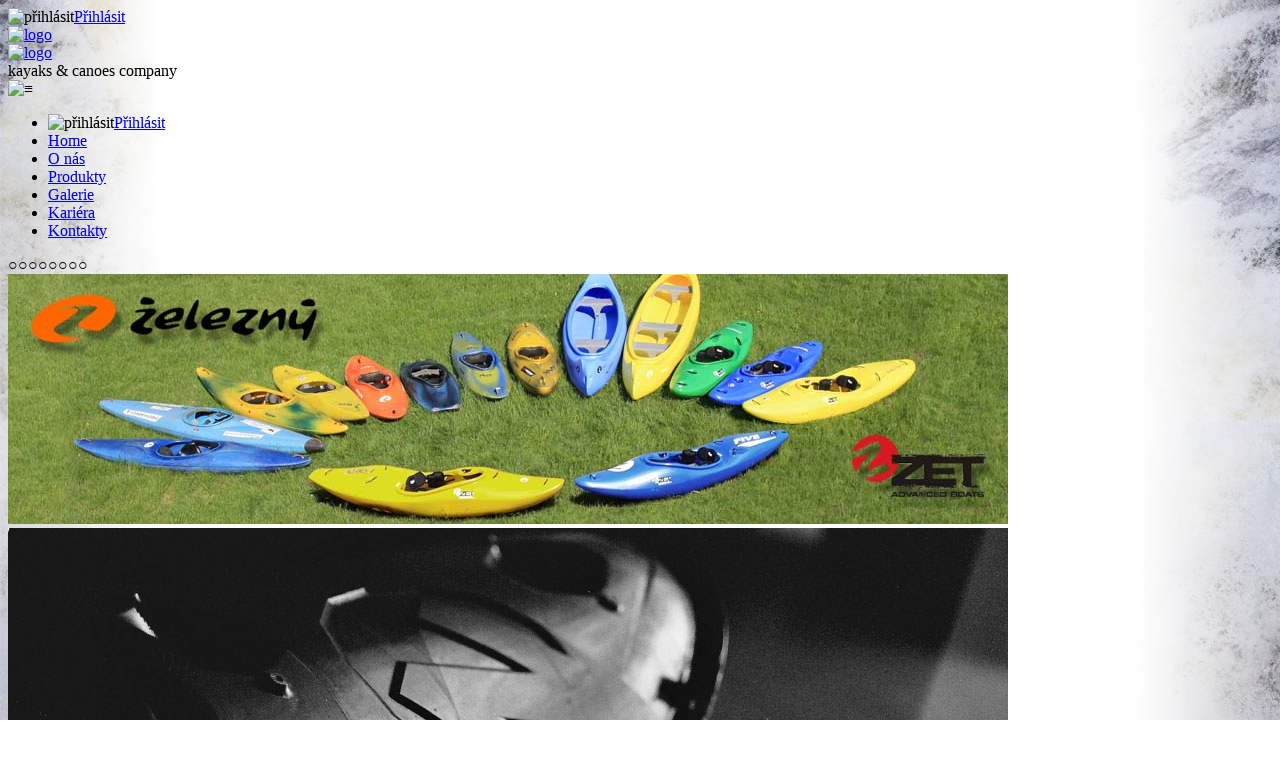

--- FILE ---
content_type: text/html; charset=UTF-8
request_url: http://zelezny-kayaks.com/produkty/?produkt=1519121935
body_size: 12169
content:
<!doctype html>
<html lang="cs">
  <head>
    <meta charset="utf-8">
    <meta name="author" content="Jan Kraus">
    <meta name="keywords" content="kánoe, kajaky, železný, výroba, plastové, lodě, rotomoulding, rotační, natavování">
    <meta name="description" content="Kánoe a kajaky Železný. Výroba plastových lodí. Zet kajaky. Rotační natavování.">
    <meta name="viewport" content="width=device-width, initial-scale=1.0">
    <link rel="stylesheet" type="text/css" href="https://zelezny-kayaks.com/src/css/style_new.css">
    <link rel="icon" href="https://zelezny-kayaks.com/src/img/grafika/favicon.ico" type="image/x-icon">
    <title>Železný | Opravářská sada - plyn</title>
  </head><body>
  <div id="bg">
    <img src="/src/img/grafika/bg_left.png" style="position: fixed; top: 0; height: 100%; left: 0; z-index: -1;">
    <img src="/src/img/grafika/bg_right.png" style="position: fixed; top: 0; height: 100%; right: 0; z-index: -1;">
  </div>

  <div id="wrapper">
    <div id="header">
      <div class="login_box">                
        
        <img src="https://zelezny-kayaks.com/src/img/grafika/login.png" alt="přihlásit"><a href="../login.php">Přihlásit</a>      </div>
      <div class="logo">
        <a href="https://zelezny-kayaks.com"><img src="https://zelezny-kayaks.com/src/img/grafika/logo.png" alt="logo"></a>
      </div>
      <div class="logowhite">
        <a href="https://zelezny-kayaks.com"><img src="https://zelezny-kayaks.com/src/img/grafika/logo3.png" alt="logo"></a>
      </div>
      <div class="slogan">kayaks & canoes company</div>
    </div>
    <div class="cleaner"></div>

      <script src="https://zelezny-kayaks.com/src/js/menu.js"></script>  
      <div class="menu">
        <img class="menubutton" src="https://zelezny-kayaks.com/src/img/grafika/menu.png" onclick="prepnoutTridu(this.parentNode,'zobrazit')" alt="≡">
          <ul>
            <li><div class="loginbox_mobile">
        <img src="https://zelezny-kayaks.com/src/img/grafika/login.png" alt="přihlásit"><a href="../login.php">Přihlásit</a></div></li>
            <li><a href="https://zelezny-kayaks.com"><div class="menuline">Home</div></a></li>
            <li><a href="https://zelezny-kayaks.com/onas"><div class="menuline">O nás</div></a></li>
            <li><a class="active" href="https://zelezny-kayaks.com/produkty"><div class="menuline">Produkty</div></a></li>
            <li><a href="https://zelezny-kayaks.com/galerie"><div class="menuline">Galerie</div></a></li>
            <li><a href="https://zelezny-kayaks.com/kariera"><div class="menuline">Kariéra</div></a></li>
            <li><a href="https://zelezny-kayaks.com/kontakty"><div class="menuline">Kontakty</div></a></li>
          </ul>
        </div>
        <div class="cleaner"></div>        <script> 
          function addSlider(nmr){
            var sliders = document.createElement("span");
            var sliderIde = document.createAttribute("id");
            var klik = document.createAttribute("onClick"); 
            var styl = document.createAttribute("style");
            sliderIde.value = 'promo_' + nmr;
            klik.value =  'nextSlide(' + nmr + ')';
            styl.value = 'cursor:pointer;';
            sliders.setAttributeNode(sliderIde);
            sliders.setAttributeNode(klik);
            sliders.setAttributeNode(styl);
            sliders.innerHTML = "&#9675;";
            document.getElementById("slide").appendChild(sliders);
          }
        </script>        
        <div id="over_line"></div>
        <div id="promo_box_background">
          <div class="promo_box">
          <div id="slide"></div>
                 
            <div class="promo_picture showing"><img onclick="nextSlide();" src="promo_box/promo_boats2.jpg" alt="Promo obrázek 2"></div>
            <script>addSlider(0);</script>       
            <div class="promo_picture"><img onclick="nextSlide();" src="promo_box/slide01.jpg" alt="Promo obrázek 3"></div>
            <script>addSlider(1);</script>       
            <div class="promo_picture"><img onclick="nextSlide();" src="promo_box/slide02.jpg" alt="Promo obrázek 4"></div>
            <script>addSlider(2);</script>       
            <div class="promo_picture"><img onclick="nextSlide();" src="promo_box/slide03.jpg" alt="Promo obrázek 5"></div>
            <script>addSlider(3);</script>       
            <div class="promo_picture"><img onclick="nextSlide();" src="promo_box/slide04.jpg" alt="Promo obrázek 6"></div>
            <script>addSlider(4);</script>       
            <div class="promo_picture"><img onclick="nextSlide();" src="promo_box/slide05.jpg" alt="Promo obrázek 7"></div>
            <script>addSlider(5);</script>       
            <div class="promo_picture"><img onclick="nextSlide();" src="promo_box/slide06.jpg" alt="Promo obrázek 8"></div>
            <script>addSlider(6);</script>       
            <div class="promo_picture"><img onclick="nextSlide();" src="promo_box/slide14.jpg" alt="Promo obrázek 9"></div>
            <script>addSlider(7);</script>          </div>
        </div>
        <script src="https://zelezny-kayaks.com/src/js/promo_box.js"></script>
        <div class="cleaner"></div>
        <div id="myModal" class="modal">
          <span class="predchozi">&larr; předchozí</span><span class="dalsi">další &rarr;</span><span class="close">&times;</span>
          <div id="zavrit" style="position:fixed;width:100%;height:100%;cursor:not-allowed;z-index:-1;"></div>
          <div style="max-width:1000px;margin:auto;"><img class="modal-content" src="?" alt="" id="img01"></div>
          <div style="display:none;"><img class="modal-content" src="?" alt="dalsi" id="imgnext"></div>
          <div id="caption"></div>
        </div>
        <script src="https://zelezny-kayaks.com/src/js/modal.js"></script><div id="mobile"></div>    
    <div id="obsah_wrapper">
      <div id="obsah">
        <div class="obsah">
          <article>

<div class="submenu"><a href="/produkty/">Produkty</a> / <a href="?kategorie=4">Doplňky</a> / </div>
<script src="https://zelezny-kayaks.com/src/js/product_page.js"></script>

      <div class="clanek">
        <div class="kategorie">
          <h1>Opravářská sada - plyn</h1>
        </div>
        <img id="1" class="product" onclick="setide(1)" src="/src/img/produkty/1519121935.jpg" alt="Opravářská sada - plyn">
        <p style="text-align: right; font-style:italic; font-size: 12px;">barvy produktů jsou pouze ilustrační a nemusejí odpovídat skutečnosti</p>
        <div class="spec">
          <div class="spec_kategorie">
            <h1>Specifikace</h1>
          </div>
        <table>
          <tr>
            <td>název</td><td id="product_name">Opravářská sada - plyn</td>
          </tr>
          <tr>
            <td>cena bez DPH</td><td><span id="cena_bez_dph">2066</span> Kč</td>
          </tr>
          <tr>
            <td>cena s DPH 21% </td><td><span id="cena_p">2500</span> Kč</td>
          </tr>
        </table>
      </div>
      <form name="modifikace">
      
     </form>
     <b>Přenosná sada pro sváření termoplastů.</b>
<p>
Svařování pomocí tavného hrotu, který je ohříván katalytickým spalováním butanu. To je plyn, který se běžně používá jako náplň do zapalovačů. 
</p>
<p>
Součástí je přídavný materiál pro opravu nejběžnějších plastů (ABS, ABS/PC, PC, PE, PP, PP –flex., PS).<br> Opravit si tak můžete nejen loď, ale i skluznice lyží, blatník u kola, motocykl, auto… 
</p>

Dodací lhůta: 3 týdny 
     <p>V případě zájmu o tento produkt nás neváhejte <a href="/kontakty">kontaktovat e-mailem, telefonicky</a>, nebo <a href="#poptavkovy_formular">zde přes poptávkový formulář</a>.</p>
     </div>
    <article id="poptavkovy_formular">
      <div class="banner_img">
        <div class="kategorie">
          <h1>Poptávkový formulář</h1>
        </div>
        <form method="POST" name="poptavka">
          <input type="hidden" name="mail_predmet2" value="Opravářská sada - plyn">
          <input type="text" name="mail_predmet" value="Opravářská sada - plyn" style="background-color:whitesmoke;" readonly>
          <input type="hidden" name="mail_cena" value="2500">
          <label id="name_label" for="mail_jmeno">Vaše jméno</label>
          <input type="text" id="mail_jmeno" name="mail_jmeno" value="" oninput="checkinput()">
          <label id="mail_label" for="mail_kontakt">e-mail na kterém Vás můžem kontaktovat</label>
          <input type="text" id="mail_kontakt" name="mail_kontakt" value="" oninput="checkinput()" style="background-color:white;">
          <label for="mail_text">text zpávy</label>
          <textarea id="mail_text" name="mail_text" rows="10"></textarea>
        </form>
        <p style="font: italic 12px arial;">Tlačítko pro odeslání se zobrazí až po vyplnění všech polí formuláře. Údaje zadané do poptávkového formuláře se nikam neukládají a slouží pouze pro komunikaci mezi námi a zákazníkem.</p>
      </div>
    </article>        </article>
        
        
        
        
        </div>
      <div class="cleaner"></div>
    </div>
﻿<div id="sidebar">

    <article>
      <div class="banner_img">
        <div class="kategorie">
          <h1>Kontakt</h1>
        </div>
        <h2>Výroba a prodej:</h2>
        <p>ŽELEZNÝ, s.r.o.</p>
        <p>Jíloviště 282</p>
        <p>252 02 Jíloviště</p> 
        <iframe src="https://api.mapy.cz/frame?params=%7B%22x%22%3A14.341808988380421%2C%22y%22%3A49.9303281161009%2C%22base%22%3A%223%22%2C%22layers%22%3A%5B4%5D%2C%22zoom%22%3A17%2C%22url%22%3A%22https%3A%2F%2Fmapy.cz%2Fs%2F2igIA%22%2C%22mark%22%3Anull%2C%22overview%22%3Atrue%7D&amp;width=200&amp;height=200&amp;lang=cs" width="200" height="200" style="border:none"></iframe>
        více najdete na stánce <a href="/kontakty">kontakty</a> 
      </div>
    </article>    <article>
      <div class="banner_img">
        <div class="kategorie">
          <h1>Půjčovny našich lodí</h1>
        </div>
        
          <h3><span>Sázava, Otava, Lužnice, Ohře, Morava</span></h3>
          <a href="http://pujcovna-lodi.cz" target="_blank"><img src="../src/img/grafika/pujcovna_lodi.jpg" alt="samba půjčovna"></a>
        
          <h3><span>Jizera</span></h3>
          <a href="http://sundiskfamily.cz" target="_blank"><img src="../src/img/grafika/zluta_plovarna.jpg" alt="žlutá plovárna"></a>

          <h3><span>Orlice</span></h3>
          <a href="http://lodkyorlice.cz" target="_blank"><img src="../src/img/grafika/lodky_orlice.jpg" alt="Loďky Orlice"></a>

          <h3><span>Vltava</span></h3>
          <a href="http://surfsport.cz" target="_blank"><img src="../src/img/grafika/surfsport.jpg" alt="SURF sport"></a>
          <a href="http://votus.cz" target="_blank"><img src="../src/img/grafika/votus.jpg" alt="Votus"></a>

          <h3><span>Labe</span></h3>
          <a href="http://cvok.cz" target="_blank"><img src="../src/img/grafika/cvok.jpg" alt="CVOK"></a>
          <a href="https://jedulabe.cz/" target="_blank"><img src="../src/img/grafika/jedulabe.jpg" alt="jedulabe.cz"></a>

          <h3><span>Slovensko - Hron</span></h3>
          <a href="http://granus.sk" target="_blank"><img src="../src/img/grafika/riogranus.jpg" alt="riogranus"></a>

      </div>
    </article>
</div>
  </div>
  <div id="footer">
    <a href="/sitemap">mapa stránek</a> | 
    <a href="https://zelezny-kayaks.com">home</a> |  
    <a href="/onas">o nás</a> | 
    <a href="/produkty">produkty</a> | 
    <a href="/galerie">galerie</a> | 
    <a href="/kariera">kariéra</a> | 
    <a href="/kontakty">kontakty</a> | 
    <a href="/cookies">Cookies</a> |  
    &copy; honzapunk<img src="/src/img/grafika/zavinac.png" alt="&#64;">gmail.com 2018
  
  </div>
  
  </div>
 
  </body>

--- FILE ---
content_type: text/javascript; charset=utf-8
request_url: https://api.mapy.cz/config.js?key=&v=5.6.11
body_size: 23685
content:
SMap.CONFIG = {};
SMap.CONFIG.mapyczDomain = "https://mapy.com";
SMap.CONFIG.version = "5.6.11";
SMap.CONFIG.protocol = "https:";
SMap.CONFIG.base = SMap.CONFIG.protocol + "//api.mapy.cz";
SMap.CONFIG.img = SMap.CONFIG.base + "/img/api";
SMap.CONFIG.poiimg = SMap.CONFIG.base + "/poiimg";
SMap.CONFIG.pano = {
	rpc: SMap.CONFIG.base + "/panorpc",
	clickmask: SMap.CONFIG.base + "/clickmask",
	storage: SMap.CONFIG.protocol + "//api.mapy.cz/v1/panorama/tiles/#"
}
SMap.CONFIG.mapServer = SMap.CONFIG.protocol + "//mapserver.mapy.cz";
SMap.CONFIG.route = SMap.CONFIG.base + "/v0/route";
SMap.CONFIG.geocode = SMap.CONFIG.base + "/v0/geocode";
SMap.CONFIG.rgeocode = SMap.CONFIG.base + "/v0/rgeocode";
SMap.CONFIG.altitude = SMap.CONFIG.base + "/altitude";
SMap.CONFIG.mapyUrl = {
	route: SMap.CONFIG.mapyczDomain + "/?planovani-trasy"
};
SMap.CONFIG.apiKeyHeader = "X-Mapy-Api-Key";
SMap.CONFIG.apiKeyParam = "apikey";

SMap.CONFIG[SMap.DEF_BASE] = {
	zoom: [2, 19],
	label: "Obecná",
	labelLocaleKey: "base",
	preview: "preview-zakladni.png",
	url: SMap.CONFIG.protocol + "//api.mapy.cz/v1/maptiles/basic/256/",
	retinaUrl: SMap.CONFIG.protocol + "//api.mapy.cz/v1/maptiles/basic/256@2x/",
	options: {
		query: "{zoom}/{x}/{y}"
	},
	copyright: {
		"-": ["<a href='https://o.seznam.cz' target='_blank' rel='noopener'>Seznam.cz, a.s.</a>, " + new Date().getFullYear(), "<a href='https://www.openstreetmap.org/copyright' target='_blank' rel='noopener'>OpenStreetMap contributors</a>"],
		"-7": "NASA"
	}
};

SMap.CONFIG[SMap.DEF_OPHOTO] = {
	zoom: [2, 19],
	label: "Letecká",
	labelLocaleKey: "ophoto",
	preview: "preview-letecka.png",
	url: SMap.CONFIG.protocol + "//api.mapy.cz/v1/maptiles/aerial/256/",
	options: {
		query: "{zoom}/{x}/{y}"
	},
	copyright: {
		"7-": "<a href='https://o.seznam.cz' target='_blank' rel='noopener'>Seznam.cz, a.s.</a>, " + new Date().getFullYear(),
		"0-7": "NASA Earth Observatory",
		"8-13": "<a href='https://eox.at/' target='_blank' rel='noopener'>EOX IT Services GmbH</a>",
		"9-20": "TopGis, s.r.o.",
		"9-19": "GKÚ Bratislava, NLC",
		"12-18": "GURS",
		"12-19": ["Geoland.at", "swisstopo", "GUGiK"],
		"0-19": "<a href='https://www.openstreetmap.org/copyright' target='_blank' rel='noopener'>OpenStreetMap contributors</a>"
	}
};

SMap.CONFIG[SMap.DEF_TURIST] = {
	zoom: [2, 19],
	label: "Turistická",
	labelLocaleKey: "turist",
	preview: "preview-turisticka.png",
	url: SMap.CONFIG.protocol + "//api.mapy.cz/v1/maptiles/outdoor/256/",
	retinaUrl: SMap.CONFIG.protocol + "//api.mapy.cz/v1/maptiles/outdoor/256@2x/",
	options: {
		query: "{zoom}/{x}/{y}"
	},
	copyright: {
		"-": ["<a href='https://o.seznam.cz' target='_blank' rel='noopener'>Seznam.cz, a.s.</a>, " + new Date().getFullYear(), "<a href='https://www.openstreetmap.org/copyright' target='_blank' rel='noopener'>OpenStreetMap contributors</a>"],
		"-15": "NASA"
	}
};

SMap.CONFIG[SMap.DEF_GEOGRAPHY] = {
	zoom: [2, 18],
	label: "Zeměpisná",
	labelLocaleKey: "geography",
	preview: "preview-zemepisna.png",
	url: SMap.CONFIG.mapServer + "/zemepis-m/",
	copyright: SMap.CONFIG[SMap.DEF_TURIST].copyright
};


SMap.CONFIG[SMap.DEF_TURIST_WINTER] = {
	zoom: [2, 19],
	label: "Zimní",
	labelLocaleKey: "winter",
	preview: "preview-zimni.png",
	url: SMap.CONFIG.mapServer + "/winter-m/",
	retinaUrl: SMap.CONFIG.mapServer + "/winter-m/retina/",
	downUrl: SMap.CONFIG.mapServer + "/winter-m-down/",
	upUrl: SMap.CONFIG.mapServer + "/winter-m-up/",
	langs: {
		en: {
			url: SMap.CONFIG.mapServer + "/winter-en/",
			retinaUrl: SMap.CONFIG.mapServer + "/winter-en/retina/",
			downUrl: SMap.CONFIG.mapServer + "/winter-en-down/",
			upUrl: SMap.CONFIG.mapServer + "/winter-en-up/",
		}
	},
	copyright: SMap.CONFIG[SMap.DEF_TURIST].copyright
};

SMap.CONFIG[SMap.DEF_HISTORIC] = {
	zoom: [5, 15],
	label: "Historická",
	labelLocaleKey: "historic",
	title: "Historická 1836–1852",
	titleLocaleKey: "historic",
	preview: "preview-historicka.png",
	url: SMap.CONFIG.mapServer + "/army2-m/",
	copyright: {
		"-": ["2nd Military Survey, Austrian State Archive", "MŽP ČR", "UJEP"]
	}
};

SMap.CONFIG[SMap.DEF_HYBRID] = {
	options: {
		animTime: 0,
		fadeTime: 0,
		prefetch: 0,
		alpha: true
	},
	url: SMap.CONFIG.mapServer + "/hybrid-base-m/",
	langs: {
		en: {
			url: SMap.CONFIG.mapServer + "/hybrid-base-en/"
		}
    },
	copyright: {
		"-": ["<a href='https://o.seznam.cz' target='_blank' rel='noopener'>Seznam.cz, a.s.</a>, " + new Date().getFullYear()]
	}
};

SMap.CONFIG[SMap.DEF_HYBRID_SPARSE] = {
	options: {
		animTime: 0,
		fadeTime: 0,
		prefetch: 0,
		alpha: true
	},
	url: SMap.CONFIG.mapServer + "/hybrid-sparse-m/",
	langs: {
		en: {
			url: SMap.CONFIG.mapServer + "/hybrid-sparse-en/"
		}
    },
	copyright: {
		"-": ["<a href='https://o.seznam.cz' target='_blank' rel='noopener'>Seznam.cz, a.s.</a>, " + new Date().getFullYear()]
	}
};

SMap.CONFIG[SMap.DEF_OPHOTO0203] = {
	zoom: [2, 20],
	url: SMap.CONFIG.mapServer + "/ophoto0203-m/",
	label: "Letecká 03",
	labelLocaleKey: "ophoto0203",
	title: "Letecká 2002–2003",
	titleLocaleKey: "ophoto0203",
	preview: "preview-letecka0203.png",
	copyright: SMap.CONFIG[SMap.DEF_OPHOTO].copyright
};

SMap.CONFIG[SMap.DEF_OPHOTO0406] = {
	zoom: [2, 20],
	url: SMap.CONFIG.mapServer + "/ophoto0406-m/",
	label: "Letecká 06",
	labelLocaleKey: "ophoto0406",
	title: "Letecká 2004–2006",
	titleLocaleKey: "ophoto0406",
	preview: "preview-letecka0406.png",
	copyright: SMap.CONFIG[SMap.DEF_OPHOTO].copyright
};

SMap.CONFIG[SMap.DEF_OPHOTO1415] = {
	zoom: [2, 20],
	url: SMap.CONFIG.mapServer + "/ophoto1415-m/",
	label: "Letecká 15",
	labelLocaleKey: "ophoto1415",
	title: "Letecká 2014–2015",
	titleLocaleKey: "ophoto1415",
	preview: "preview-letecka0406.png",
	copyright: SMap.CONFIG[SMap.DEF_OPHOTO].copyright
};

SMap.CONFIG[SMap.DEF_OPHOTO1618] = {
	zoom: [2, 20],
	url: SMap.CONFIG.mapServer + "/ophoto1618-m/",
	label: "Letecká 18",
	labelLocaleKey: "ophoto1618",
	title: "Letecká 2016–2018",
	titleLocaleKey: "ophoto1618",
	preview: "preview-letecka0406.png",
	copyright: SMap.CONFIG[SMap.DEF_OPHOTO].copyright
};

SMap.CONFIG[SMap.DEF_SUMMER] = {
	zoom: [2, 18],
	url: SMap.CONFIG.mapServer + "/turist_aquatic-m/",
	label: "Letní",
	labelLocaleKey: "summer",
	title: "Letní",
	titleLocaleKey: "summer",
	preview: "preview-letni.png",
	copyright: SMap.CONFIG[SMap.DEF_TURIST].copyright
};

SMap.CONFIG[SMap.DEF_TRAIL] = {
	options: {
		animTime: 0,
		fadeTime: 0,
		prefetch: 0,
		alpha: true
	},
	url: SMap.CONFIG.mapServer + "/hybrid-turist-m/",
	langs: {
		en: {
			url: SMap.CONFIG.mapServer + "/hybrid-turist-en/"
		}
    },
	copyright: {
		"-": "<a href='https://o.seznam.cz' target='_blank' rel='noopener'>Seznam.cz, a.s.</a>, " + new Date().getFullYear()
	}
};

SMap.CONFIG[SMap.DEF_BIKE] = {
	options: {
		animTime: 0,
		fadeTime: 0,
		prefetch: 0,
		alpha: true
	},
	url: SMap.CONFIG.mapServer + "/hybrid-turist-m/",
	langs: {
		en: {
			url: SMap.CONFIG.mapServer + "/hybrid-turist-en/"
		}
    },
	copyright: {
		"-": "<a href='https://o.seznam.cz' target='_blank' rel='noopener'>Seznam.cz, a.s.</a>, " + new Date().getFullYear()
	}
};

SMap.CONFIG[SMap.DEF_RELIEF] = {
	zoom: [3, 15],
	options: {
		animTime: 0,
		fadeTime: 0,
		prefetch: 0,
		alpha: true
	},
	url: SMap.CONFIG.mapServer + "/relief-m/",
	copyright: {
		"-": "<a href='https://o.seznam.cz' target='_blank' rel='noopener'>Seznam.cz, a.s.</a>, " + new Date().getFullYear()
	}
};

SMap.CONFIG[SMap.DEF_OBLIQUE] = {
	url: SMap.CONFIG.mapServer + "/oblique/",
	copyright: {
		"geodis": ["<a href='https://o.seznam.cz' target='_blank' rel='noopener'>Seznam.cz, a.s.</a>, " + new Date().getFullYear(), "GEODIS BRNO, s.r.o."],
		"topgis": ["<a href='https://o.seznam.cz' target='_blank' rel='noopener'>Seznam.cz, a.s.</a>, " + new Date().getFullYear(), "TopGis, s.r.o."],
	}
};

SMap.CONFIG[SMap.DEF_BASE_NEW] = SMap.CONFIG[SMap.DEF_BASE];

SMap.CONFIG[SMap.DEF_TURIST_NEW] = SMap.CONFIG[SMap.DEF_TURIST];

SMap.CONFIG[SMap.DEF_SMART_BASE] = {
	label: "Obecná",
	labelLocaleKey: "base",
	preview: "preview-zakladni.png"
};

SMap.CONFIG[SMap.DEF_SMART_TURIST] = {
	label: "Turistická",
	labelLocaleKey: "turist",
	preview: "preview-turisticka.png",
	url: SMap.CONFIG.mapServer + "/turist-m/"
};

SMap.CONFIG[SMap.DEF_SMART_OPHOTO] = {
	label: "Letecká",
	labelLocaleKey: "ophoto",
	preview: "preview-letecka.png"
};

SMap.CONFIG[SMap.DEF_SMART_WINTER] = {
	label: "Zimní",
	labelLocaleKey: "winter",
	preview: "preview-zimni.png"
};

SMap.CONFIG[SMap.DEF_SMART_SUMMER] = {
	label: "Letní",
	labelLocaleKey: "summer",
	preview: "preview-letni.png"
};

SMap.CONFIG[SMap.DEF_PANO] = {
	zoom: [2, 20],
	options: {
		availUrl: SMap.CONFIG.mapServer + "/getMultiple?path=/panorama_mask-m/&tiles="
	},
	url: SMap.CONFIG.mapServer + "/panorama_hybrid-m/",
};

SMap.CONFIG[SMap.DEF_OPHOTO1012] = {
	zoom: [2, 19],
	label: "Letecká 2012",
	labelLocaleKey: "ophoto1012",
	preview: "preview-letecka.png",
	url: SMap.CONFIG.mapServer + "/ophoto1012-m/",
	copyright: {
		"7-": "<a href='https://o.seznam.cz' target='_blank' rel='noopener'>Seznam.cz, a.s.</a>, " + new Date().getFullYear(),
		"0-8": "NASA Earth Observatory",
		"9-": "GEODIS BRNO, s.r.o.",
		"9-12": "USGS &amp; NASA",
		"7-12": "<a href='https://www.openstreetmap.org/copyright' target='_blank' rel='noopener'>OpenStreetMap contributors</a>"
	}
};

SMap.CONFIG.statesArea = {
	cs: {
		bbox: [291177, 5375918, 780728, 5658117],
		polygon: [
			[291177,5572058],[292719,5580030],[299952,5580213],[307598,5568850],[322151,5587453],[336435,5588703],[344695,5593910],[355080,5588679],[359212,5598747],[370357,5598494],[374834,5607593],[379238,5607643],[384049,5614026],[390782,5609441],[395027,5619863],[417683,5622082],[421780,5629272],[454794,5640915],[446013,5648236],[450532,5658117],[458835,5654259],[466768,5656329],[473689,5649184],[472747,5643586],[477335,5642901],[475594,5635249],[484123,5632005],[487113,5637515],[497765,5637009],[497780,5652658],[512349,5654079],[520829,5648787],[521438,5638590],[528452,5629677],[550249,5622985],[558334,5624792],
			[562635,5616199],[570423,5617191],[573542,5610795],[577514,5614913],[584390,5612188],[586817,5615971],[596383,5614418],[604249,5603624],[597917,5593882],[588823,5587233],[591706,5583733],[598317,5582950],[599991,5577622],[612119,5566398],[617931,5554347],[621476,5552893],[627967,5562845],[641794,5570976],[630396,5585002],[634139,5592037],[657354,5585768],[661341,5579585],[667973,5579606],[669468,5574770],[674174,5573301],[686483,5573925],[690042,5580216],[693580,5579994],[697841,5576359],[698802,5564824],[688283,5558896],[695686,5555449],[706098,5542171],[717250,5552397],[724196,5545105],[730729,5545088],
			[737275,5539078],[746493,5539373],[752096,5535764],[757582,5537682],[763399,5515076],[776301,5510776],[780728,5492015],[772307,5486625],[758379,5487729],[746958,5468331],[733647,5462874],[727873,5437664],[722060,5432476],[715194,5432221],[712709,5421977],[705588,5420951],[699504,5413829],[685555,5407378],[680770,5410940],[672805,5407533],[661728,5413684],[652013,5402112],[643793,5384846],[639540,5386594],[638574,5395473],[622939,5396746],[620649,5402679],[608184,5404547],[600599,5396145],[580006,5397898],[559840,5411605],[549886,5409778],[525368,5423704],[511229,5419033],[509071,5425163],[501922,5427002],
			[500355,5401462],[496769,5398569],[488165,5400929],[481841,5391995],[479764,5379976],[474817,5379054],[470415,5383091],[461304,5384211],[450369,5375918],[429830,5381357],[425215,5387202],[425194,5393738],[411459,5401544],[406324,5412699],[401332,5413350],[394820,5422765],[389777,5420044],[383425,5424131],[377348,5437402],[366056,5442536],[351364,5464934],[338227,5466470],[335447,5472799],[328497,5477138],[319386,5504686],[314225,5507377],[310785,5514355],[322096,5531412],[317367,5533450],[317384,5538532],[302522,5547362],[297863,5554065],[298374,5562218],[291177,5572058]
		]
	}
};

SMap.CONFIG.ophotoExtents = [
	SMap.CONFIG.statesArea.cs.polygon
];

SMap.CONFIG.debugMode = 0;

SMap.CDN = {
	setSize: function(url, size, dynamicHeight) {
		url = url || "";
		url = url.replace("{width}", size.width);
		url = url.replace("{height}", dynamicHeight ? "" : size.height);

		return url;
	},
	SIZE_40_40: { width: 40, height: 40 }
};

SMap.CONFIG.obliqueExtents = [
	[[770218,5500309],[770130,5501161],[771137,5502126],[773735,5501759],[773760,5497112],[771590,5497083],[770360,5497638],[770218,5500309]],
	[[758508,5519604],[758929,5520410],[760693,5520564],[761252,5519421],[762495,5518619],[762508,5514937],[763119,5514759],[763186,5514032],[766097,5512494],[766669,5511392],[767498,5511086],[767997,5507852],[767345,5506661],[764491,5506278],[763656,5506882],[763456,5507922],[761831,5508103],[761417,5508546],[761277,5510275],[760450,5510852],[760416,5513947],[759062,5514762],[758508,5519604]],
	[[751966,5531277],[751961,5531746],[754022,5533348],[755583,5533356],[756056,5532535],[757607,5532257],[757661,5530459],[758146,5530147],[758116,5526976],[755621,5526723],[753978,5527990],[752453,5528203],[751966,5531277]],
	[[725055,5527990],[725847,5528785],[726758,5528831],[727329,5529557],[728681,5529978],[728543,5530591],[727207,5530650],[727092,5531041],[726971,5534853],[727700,5535259],[731788,5535442],[731838,5530654],[731042,5530632],[730092,5529737],[730657,5529374],[730708,5528679],[731473,5528463],[732156,5530294],[734090,5530383],[735286,5531566],[738538,5530917],[738558,5532948],[737678,5534416],[737706,5537404],[738094,5537725],[741201,5537632],[741544,5536959],[744861,5537003],[744870,5533192],[748724,5533215],[748749,5530496],[747884,5529449],[747768,5526217],[746252,5525510],[746035,5524941],[750387,5523862],[750356,5518677],[749932,5518307],[746550,5518150],[745089,5520252],[742889,5520719],[742803,5522728],[740932,5523333],[740743,5520403],[739783,5517358],[738793,5517311],[738466,5516429],[734436,5516445],[733867,5517760],[730028,5518235],[730201,5521451],[729662,5522555],[726555,5522583],[725352,5523487],[725055,5527990]],[[739165,5525642],[739103,5525113],[740698,5524096],[740726,5526534],[741171,5527305],[740490,5530163],[739522,5529836],[739734,5527757],[739165,5525642]],
	[[747395,5514602],[747264,5516269],[749121,5516558],[750037,5516086],[750030,5513456],[747870,5513215],[747395,5514602]],
	[[740305,5500571],[740349,5502333],[744426,5502335],[744278,5496359],[742152,5495524],[741592,5496381],[740503,5496377],[740305,5500571]],
	[[737492,5507996],[738313,5508853],[737786,5510379],[737792,5512457],[738721,5513138],[743119,5512775],[743631,5511868],[744437,5511700],[744369,5507165],[743030,5506022],[741032,5506236],[740387,5505661],[738441,5505397],[737644,5506501],[737492,5507996]],
	[[733896,5537317],[736386,5537800],[736562,5534816],[734470,5534553],[733896,5537317]],
	[[723576,5499282],[724149,5500151],[724331,5502331],[724643,5502796],[725776,5502961],[724886,5505170],[725241,5505842],[728434,5506043],[728688,5503422],[730898,5502886],[730673,5498195],[729626,5498076],[729325,5496440],[724870,5496440],[724210,5497045],[723576,5499282]],
	[[729771,5496119],[730081,5496588],[735688,5496650],[735514,5492416],[734605,5492330],[734323,5491488],[730306,5491512],[729771,5496119]],
	[[731000,5512183],[732029,5513013],[733542,5512937],[734253,5510337],[734040,5509539],[732018,5509165],[731000,5512183]],
	[[731865,5502293],[731558,5503858],[733010,5504382],[733940,5504208],[734260,5501070],[732276,5500789],[731865,5502293]],
	[[724167,5482886],[724172,5485839],[725286,5486264],[726246,5487853],[728140,5488172],[729693,5487658],[732121,5488461],[731929,5484711],[731172,5484372],[731063,5481716],[729141,5481709],[728194,5480904],[726257,5480952],[726067,5482143],[724283,5482353],[724167,5482886]],
	[[713975,5518208],[714004,5518985],[715778,5518951],[716510,5519440],[716613,5520191],[719305,5520198],[719801,5515497],[723744,5515402],[723839,5512080],[723122,5510431],[721723,5509538],[718467,5509577],[718164,5510758],[716946,5511303],[716720,5514638],[715080,5514774],[714936,5515564],[714125,5515659],[713975,5518208]],
	[[718486,5441703],[718529,5443096],[719328,5443396],[719386,5445384],[722520,5445219],[722087,5438057],[719456,5438119],[719215,5439026],[718599,5439132],[718486,5441703]],
	[[714243,5472851],[715277,5473860],[718262,5473588],[719252,5472534],[721091,5472518],[721165,5471985],[721828,5471717],[721860,5470103],[719290,5468307],[719140,5467777],[716556,5467705],[715321,5468633],[715029,5470237],[714356,5471003],[714243,5472851]],
	[[714105,5496769],[714115,5498860],[714628,5499717],[714526,5502823],[717187,5502923],[718168,5501589],[720728,5501036],[720616,5496281],[714970,5496076],[714105,5496769]],
	[[703706,5541390],[705589,5541810],[706025,5540842],[707394,5540742],[708118,5539922],[711047,5539429],[712532,5536085],[713542,5536493],[714048,5538445],[718182,5538440],[718359,5538010],[719596,5537973],[719495,5534258],[715165,5534207],[714528,5532842],[712471,5532499],[712619,5529870],[710546,5529509],[709640,5532196],[708452,5532023],[707455,5533907],[704736,5534833],[704649,5535943],[704027,5536554],[704170,5539315],[703706,5541390]],
	[[712163,5488952],[712856,5489489],[715183,5489416],[715194,5488629],[716141,5487407],[718259,5486666],[718313,5483797],[717743,5482756],[715928,5481716],[713101,5483409],[713006,5485186],[712143,5486246],[712163,5488952]],
	[[707507,5443157],[708283,5444357],[711352,5444442],[711986,5442850],[713284,5442705],[713047,5439425],[712261,5439008],[709813,5439020],[709164,5440716],[707644,5440754],[707507,5443157]],
	[[706066,5512383],[707744,5512812],[708395,5513678],[711492,5513738],[711971,5512846],[711778,5509654],[706453,5509579],[706066,5512383]],
	[[704741,5527449],[704433,5529448],[705660,5530013],[706961,5529878],[707142,5526382],[705140,5526133],[704741,5527449]],
	[[702260,5508340],[706255,5508144],[706181,5504101],[703539,5503670],[702699,5504094],[702260,5508340]],
	[[698974,5442221],[699446,5442424],[699664,5443402],[700491,5443277],[701141,5444079],[701930,5444104],[702178,5442453],[701176,5441545],[699476,5440961],[698974,5442221]],
	[[694742,5492473],[695594,5494709],[695629,5496279],[700513,5497124],[700884,5491618],[700130,5491103],[699930,5490306],[694847,5489966],[694742,5492473]],
	[[696327,5517937],[696321,5519599],[697239,5520245],[697144,5521395],[699388,5521341],[700377,5520603],[700220,5515998],[697740,5515926],[697531,5516423],[696844,5516327],[696327,5517937]],
	[[680752,5449171],[680731,5452771],[681348,5453241],[681333,5458303],[685274,5458137],[685365,5456689],[688264,5455481],[688684,5455673],[688654,5456855],[689357,5457924],[690506,5458168],[692848,5460879],[696161,5461037],[697656,5459317],[699717,5458562],[699792,5456483],[698072,5454968],[693111,5454923],[690431,5453949],[689935,5452921],[689053,5452762],[687794,5453662],[687220,5453587],[686947,5451289],[685304,5450966],[685168,5448185],[684018,5448214],[683856,5447452],[680869,5447407],[680752,5449171]],
	[[690196,5436355],[690224,5437071],[690758,5437445],[692417,5437439],[692440,5438374],[697631,5438097],[697890,5433423],[695904,5433353],[695630,5430835],[692575,5430885],[692219,5432541],[691485,5432550],[690437,5433492],[690196,5436355]],
	[[691136,5477381],[691661,5478696],[696690,5478655],[696604,5476473],[697343,5475928],[697294,5474165],[696296,5473439],[691665,5473568],[691136,5477381]],
	[[688923,5552100],[689394,5555086],[690289,5556312],[694899,5556647],[695632,5556115],[695909,5554412],[696597,5553716],[696577,5551966],[695838,5551825],[695683,5550853],[691162,5550636],[690242,5550136],[688923,5552100]],
	[[690094,5524621],[690015,5525016],[690521,5525138],[692743,5525120],[692745,5521848],[690751,5521505],[689844,5524082],[690094,5524621]],
	[[687557,5520047],[687534,5520763],[689428,5521661],[690053,5520963],[690195,5518309],[688083,5518074],[687557,5520047]],
	[[683864,5489701],[683942,5491462],[684721,5491695],[684844,5493018],[687174,5493263],[687474,5492410],[689591,5492360],[689840,5491948],[689157,5487762],[684102,5487771],[683864,5489701]],
	[[683179,5466916],[683470,5469906],[685220,5469902],[685579,5470751],[689589,5470601],[689766,5465690],[685715,5465723],[685404,5466172],[683291,5466201],[683179,5466916]],
	[[674659,5438059],[674839,5440887],[676426,5441475],[676480,5442273],[681926,5442437],[683156,5441579],[683364,5436752],[682144,5435874],[679417,5435885],[679333,5436640],[678116,5437587],[674749,5437306],[674659,5438059]],
	[[670360,5463385],[670420,5464045],[671295,5464374],[671770,5466652],[674012,5468263],[676233,5467476],[676503,5466716],[677147,5466603],[677540,5467903],[678327,5468510],[678253,5469218],[680569,5469312],[681873,5467613],[681695,5463513],[678803,5463561],[678727,5464442],[677951,5464705],[676447,5461585],[675261,5460602],[673078,5460783],[672590,5461574],[671359,5461584],[670360,5463385]],
	[[674048,5481753],[674446,5484769],[676476,5485902],[677764,5485972],[679506,5484890],[679624,5484363],[681042,5483838],[680990,5480923],[678225,5478575],[677385,5478494],[676980,5479168],[674684,5479774],[674048,5481753]],
	[[672754,5543135],[675306,5543723],[675865,5544806],[679330,5544860],[679338,5540211],[678859,5538276],[675902,5538171],[674569,5538582],[674487,5539773],[673748,5539988],[673607,5541688],[673126,5541865],[672754,5543135]],
	[[667059,5420514],[667922,5421841],[668272,5424200],[670945,5424020],[670978,5422376],[671519,5422314],[671524,5427757],[672767,5427760],[672902,5428732],[673708,5429484],[675631,5429080],[677256,5429383],[677267,5423137],[674080,5422337],[671936,5422531],[671759,5417785],[670258,5417628],[670025,5417224],[667042,5417149],[667059,5420514]],
	[[667396,5556274],[667861,5558046],[667749,5560714],[668211,5561054],[671102,5560819],[671498,5557689],[672230,5557336],[672217,5556484],[672764,5556235],[672634,5553611],[668260,5553927],[667522,5554955],[667396,5556274]],
	[[659761,5537280],[659936,5537734],[661287,5537726],[663173,5537590],[663348,5536817],[668157,5536849],[667897,5533198],[666127,5533181],[665776,5532677],[661163,5532701],[660543,5534756],[659956,5534894],[659761,5537280]],
	[[668601,5533219],[669065,5533628],[672272,5533558],[672149,5532505],[671121,5531206],[669851,5531025],[668918,5531664],[668601,5533219]],
	[[664764,5469347],[665244,5472273],[667139,5472489],[669115,5471864],[669085,5467245],[665253,5467340],[664764,5469347]],
	[[657660,5497268],[659149,5498572],[659873,5501041],[663475,5501833],[666644,5501270],[667483,5500099],[667556,5498961],[668530,5498245],[668948,5496567],[667287,5493050],[664782,5492943],[663718,5491106],[662914,5491063],[661886,5491195],[660784,5492518],[660031,5492622],[659929,5493623],[657758,5496130],[657660,5497268]],
	[[662497,5511073],[662542,5513180],[664261,5513990],[664355,5514616],[666683,5514863],[667696,5514430],[668195,5510483],[666845,5508348],[663908,5508408],[663052,5509332],[662497,5511073]],
	[[663853,5549826],[663885,5550999],[666239,5551737],[666343,5548633],[664268,5548348],[663853,5549826]],
	[[653120,5338158],[653330,5339118],[656130,5339319],[658200,5340742],[663212,5341457],[663139,5339858],[662016,5339421],[661710,5338459],[659727,5336492],[659662,5334036],[656447,5333622],[654009,5334268],[653120,5338158]],
	[[660348,5525533],[662714,5525538],[662902,5522505],[660875,5522237],[660242,5524158],[660348,5525533]],
	[[657797,5552369],[660056,5553563],[660686,5553286],[661237,5549544],[661017,5548078],[658869,5547847],[657797,5552369]],
	[[653912,5567237],[654495,5569776],[659737,5570656],[659665,5565085],[658941,5564509],[658737,5563629],[655218,5563603],[655050,5564707],[654053,5564812],[653912,5567237]],
	[[651887,5414559],[652886,5416222],[654414,5417569],[654665,5418514],[657619,5418280],[659078,5416450],[658129,5413182],[656740,5412182],[652839,5412384],[651887,5414559]],
	[[652799,5431058],[653326,5435126],[657615,5435118],[658162,5432626],[657971,5429016],[652845,5429053],[652799,5431058]],
	[[648259,5482460],[648898,5484260],[650598,5484659],[650827,5485923],[652853,5486070],[653385,5486820],[655629,5486940],[657639,5484576],[657548,5482217],[657172,5481335],[655887,5480842],[655659,5479702],[652297,5480050],[652024,5480483],[648824,5480472],[648259,5482460]],
	[[651147,5420914],[651248,5423474],[652325,5423516],[652692,5423978],[656034,5423906],[655769,5419250],[651348,5419251],[651147,5420914]],
	[[650771,5516644],[650806,5518405],[652047,5519539],[654710,5519142],[654831,5518145],[655632,5517915],[655503,5516171],[654817,5515904],[654693,5513865],[652151,5513833],[650885,5514462],[650771,5516644]],
	[[647303,5508106],[647225,5510215],[648078,5510360],[648714,5511238],[650963,5511207],[652160,5510414],[652220,5507717],[651226,5505717],[648257,5505765],[647303,5508106]],
	[[643259,5449025],[648533,5449177],[648515,5445042],[647120,5444550],[644819,5444554],[644624,5445000],[643955,5445020],[643845,5445744],[643341,5445892],[643259,5449025]],
	[[642229,5458581],[642360,5463589],[644437,5463722],[644516,5465338],[648403,5465161],[648481,5460638],[647894,5458751],[644953,5458140],[642771,5458152],[642229,5458581]],
	[[638028,5539969],[638922,5541064],[643513,5541203],[643619,5540739],[645136,5540151],[644910,5537017],[642598,5534889],[640194,5534968],[639361,5535507],[638028,5539969]],
	[[636401,5402830],[636784,5406312],[637382,5406332],[637728,5407076],[639286,5408069],[640722,5408049],[641062,5407090],[641777,5406870],[642004,5402761],[641340,5401323],[638915,5400999],[637338,5401674],[636401,5402830]],
	[[635292,5516856],[635915,5516918],[636059,5518130],[636883,5518680],[641279,5518377],[641235,5514550],[639728,5514470],[639449,5513589],[637410,5513503],[636389,5515453],[635425,5515830],[635292,5516856]],
	[[637852,5559630],[638676,5560640],[639626,5560054],[639609,5557803],[638921,5557661],[638385,5558123],[637852,5559630]],
	[[634245,5445136],[634272,5448953],[635502,5449414],[635596,5450066],[639488,5449893],[639550,5446075],[639040,5444389],[634300,5444378],[634245,5445136]],
	[[631588,5528169],[631634,5529722],[632546,5530138],[636263,5530505],[637763,5530159],[637724,5528516],[638242,5528243],[638140,5524951],[633429,5524895],[633334,5525814],[632081,5526116],[631588,5528169]],
	[[635017,5498116],[636829,5498153],[637141,5497532],[637916,5497561],[637242,5494308],[636220,5494181],[635299,5494816],[634770,5496058],[635017,5498116]],
	[[627497,5399823],[627830,5400635],[627317,5401845],[629628,5402293],[630468,5401765],[630273,5399504],[627921,5399239],[627497,5399823]],
	[[624622,5425529],[629169,5425451],[629613,5423903],[629605,5420581],[625024,5421023],[624622,5425529]],
	[[603154,5453817],[604003,5454844],[603915,5456150],[605070,5457033],[604774,5459162],[604024,5460405],[605321,5460486],[606200,5461310],[606644,5460882],[607962,5460979],[609049,5459714],[610153,5459593],[609908,5458652],[610422,5457027],[611092,5457506],[610996,5458246],[612420,5458671],[613029,5460728],[609122,5460829],[609056,5464152],[610367,5466208],[613917,5466321],[614049,5461571],[615478,5461674],[616089,5462323],[617393,5462106],[618396,5462762],[620374,5462266],[619921,5460839],[618477,5459984],[620052,5458904],[620104,5457298],[621970,5456021],[623281,5455855],[624108,5456701],[623665,5457534],[625103,5457593],[626159,5457089],[625444,5454374],[625841,5453153],[625561,5451513],[628109,5450246],[628114,5446634],[627647,5445779],[625036,5445812],[624749,5443454],[623391,5443185],[622726,5441797],[620100,5441825],[618656,5441225],[617877,5442172],[618344,5443227],[617778,5444188],[615666,5444021],[615451,5446255],[613304,5445763],[612617,5446871],[610655,5447467],[610127,5448650],[609064,5449011],[608347,5450275],[606275,5449995],[604956,5452145],[603154,5453817]],[[613385,5460741],[613391,5460237],[614055,5460304],[613947,5460806],[613385,5460741]],
	[[624264,5550447],[623937,5551320],[626644,5550728],[626669,5549178],[624674,5549387],[624264,5550447]],
	[[617092,5483598],[617086,5486895],[623326,5486812],[623309,5481737],[617150,5481814],[617092,5483598]],
	[[617592,5410212],[622836,5410498],[622801,5405916],[617636,5405507],[617592,5410212]],
	[[616685,5515880],[617479,5515990],[618493,5517406],[620804,5517469],[620942,5517047],[621677,5517013],[621664,5515622],[622694,5514302],[621976,5511871],[618146,5511877],[616803,5513002],[616685,5515880]],
	[[617503,5472243],[618030,5473203],[618848,5473379],[621419,5472769],[621505,5471671],[621945,5471475],[622046,5468672],[621011,5466706],[618541,5466602],[618445,5467463],[617668,5467790],[617503,5472243]],
	[[612721,5530191],[613143,5532953],[613995,5533274],[614087,5534362],[614501,5534593],[616672,5534577],[618448,5532715],[618421,5528355],[614066,5528472],[613249,5528867],[612721,5530191]],
	[[611775,5490463],[612244,5492978],[616164,5492446],[616217,5489113],[615694,5487860],[613702,5487661],[612789,5488017],[611885,5489036],[611775,5490463]],
	[[613201,5543604],[614013,5544134],[614160,5545361],[614608,5545579],[615281,5544983],[615517,5544155],[615114,5543170],[613546,5542961],[613201,5543604]],
	[[602028,5550021],[602093,5553155],[606142,5553378],[606577,5552639],[607752,5552578],[607813,5549284],[606986,5548545],[606852,5547277],[609458,5547086],[609930,5545780],[611025,5545694],[610904,5541199],[607168,5541176],[606851,5542404],[605682,5542481],[604955,5544434],[605108,5547169],[603018,5547367],[602888,5548593],[602128,5548725],[602028,5550021]],
	[[603500,5513960],[603561,5515191],[605808,5515968],[605981,5517750],[607039,5517688],[607565,5513761],[607079,5510653],[606346,5510570],[605646,5511636],[604031,5512377],[603500,5513960]],
	[[596643,5536829],[596648,5537440],[597983,5538063],[598070,5539146],[598876,5539968],[602150,5539607],[602926,5537450],[602984,5534446],[604711,5534132],[604812,5532444],[605293,5531561],[606133,5531166],[606207,5528604],[606867,5527912],[606862,5526862],[605799,5526887],[605164,5526311],[602689,5526438],[602136,5527934],[601416,5527998],[601613,5533692],[599765,5534000],[598400,5536240],[597086,5536148],[596643,5536829]],
	[[600395,5468505],[600533,5469567],[601122,5469847],[603545,5470256],[605699,5469948],[605674,5468375],[606534,5467798],[606546,5465286],[603124,5465114],[601721,5465684],[600395,5468505]],
	[[597541,5438994],[597706,5439431],[596935,5440383],[598069,5441024],[598113,5442640],[598633,5443234],[601707,5443006],[603024,5441689],[604069,5441559],[604041,5437716],[601115,5437672],[600772,5438443],[598419,5438113],[597541,5438994]],
	[[601116,5475104],[603247,5475418],[603730,5474294],[603476,5473170],[601611,5472928],[601116,5475104]],
	[[596833,5476378],[596855,5476894],[597691,5477417],[598890,5477331],[598971,5475265],[597251,5475001],[596833,5476378]],
	[[593953,5433302],[594038,5436307],[596233,5436381],[597921,5435897],[597957,5432434],[597410,5431608],[595582,5431475],[595276,5432003],[594083,5432288],[593953,5433302]],
	[[591139,5526516],[591391,5528729],[592233,5529134],[595044,5528931],[596622,5527118],[596516,5523553],[592798,5523550],[591139,5526516]],
	[[591899,5607410],[593191,5608637],[596239,5608519],[596273,5606906],[596717,5606623],[596659,5602458],[592329,5602571],[591928,5603605],[591899,5607410]],
	[[589247,5508916],[589652,5509769],[591408,5510599],[591807,5509756],[593931,5509850],[594318,5508451],[593820,5507553],[592058,5507301],[591290,5506517],[590368,5506397],[589461,5507654],[589247,5508916]],
	[[589055,5558759],[589071,5560207],[589494,5560654],[591886,5560560],[592573,5561074],[593481,5559876],[593812,5555900],[590048,5556002],[589952,5557047],[589118,5557553],[589055,5558759]],
	[[588300,5488101],[589839,5488596],[590071,5488140],[592102,5488242],[592976,5487300],[591045,5485105],[589870,5484959],[588300,5488101]],
	[[587331,5461353],[587878,5463014],[588834,5462931],[588987,5462403],[590096,5462253],[590275,5460110],[588221,5460309],[587331,5461353]],
	[[580287,5538751],[583343,5538644],[583490,5537641],[584903,5537553],[585001,5541758],[585495,5543031],[586982,5543481],[589881,5542565],[589770,5536818],[586091,5536683],[585921,5531532],[582524,5531463],[582265,5532383],[580719,5532426],[580287,5538751]],
	[[584866,5552990],[585541,5554594],[586517,5554889],[587139,5554728],[587482,5553541],[588119,5553164],[588108,5552256],[585317,5552150],[584866,5552990]],
	[[581479,5594243],[583265,5595345],[585918,5594804],[586328,5593916],[585797,5590152],[583305,5590092],[581557,5592859],[581479,5594243]],
	[[580417,5586791],[580897,5587177],[580928,5588202],[582165,5588818],[583278,5588586],[584971,5589005],[586166,5588594],[585625,5585883],[584845,5585462],[584687,5584504],[584009,5584534],[583020,5583598],[580946,5584186],[580417,5586791]],
	[[582685,5452623],[585053,5452917],[584471,5450469],[583302,5450665],[582685,5452623]],
	[[579133,5573364],[580094,5574567],[582248,5575108],[582398,5575500],[583765,5575409],[584527,5573763],[584293,5571719],[583425,5571126],[583287,5570445],[581512,5570444],[580769,5570880],[580566,5571678],[579812,5571727],[579133,5573364]],
	[[578378,5579854],[578573,5580665],[579154,5581236],[579962,5581248],[580328,5581964],[582041,5582003],[582224,5581543],[583145,5581520],[583594,5581014],[583312,5576999],[581460,5576987],[580964,5577790],[578914,5577843],[578378,5579854]],
	[[572891,5415472],[574882,5415753],[574687,5417333],[576447,5417102],[576700,5416358],[578262,5416240],[578672,5415124],[579641,5415182],[580723,5414031],[581683,5413941],[581609,5411537],[580896,5411414],[580526,5410134],[579583,5409986],[579577,5408716],[577991,5408590],[577643,5409416],[575458,5410476],[575348,5411917],[573188,5413785],[572891,5415472]],
	[[575190,5491287],[575224,5493108],[576092,5493609],[576593,5495006],[579576,5495039],[579673,5494006],[580479,5493878],[580465,5491223],[579175,5489891],[579076,5488785],[576155,5489171],[575260,5490147],[575190,5491287]],
	[[575296,5594581],[575875,5595989],[579283,5595823],[579844,5594945],[579262,5591255],[577302,5591201],[576243,5591701],[575443,5592967],[575296,5594581]],
	[[574579,5558619],[574955,5559411],[575702,5559451],[578976,5558593],[578873,5555546],[578437,5555047],[576438,5555048],[575589,5555543],[574645,5557392],[574579,5558619]],
	[[570438,5470067],[570509,5470855],[575215,5471089],[577011,5468767],[576959,5465360],[570869,5465901],[570438,5470067]],
	[[570142,5597203],[570423,5598710],[572733,5598713],[572866,5598288],[574300,5597928],[574196,5595369],[573433,5594517],[572281,5594489],[570505,5595778],[570142,5597203]],
	[[569022,5548094],[569223,5549339],[570388,5549771],[571455,5549563],[571887,5548425],[572639,5549005],[574092,5548862],[574051,5547612],[572819,5547483],[571700,5546241],[570424,5546007],[569629,5545951],[569022,5548094]],
	[[571178,5428447],[573473,5428679],[573713,5425724],[571752,5425456],[571178,5428447]],
	[[568611,5563371],[568592,5564221],[569214,5564549],[571957,5564473],[572855,5563508],[572774,5561149],[571957,5560391],[570061,5560366],[568799,5561213],[568611,5563371]],
	[[565342,5490262],[565847,5495446],[569393,5495581],[569816,5494133],[570632,5493794],[570631,5491963],[571129,5491722],[571057,5488415],[565992,5488443],[565458,5488910],[565342,5490262]],
	[[557399,5607789],[557974,5609130],[559625,5608905],[561155,5608505],[561347,5607999],[562920,5607797],[564446,5605398],[569018,5605478],[569643,5604438],[569462,5602287],[567536,5602276],[566634,5600987],[566008,5600832],[565466,5599257],[562863,5599693],[561305,5604794],[560743,5605356],[558325,5605840],[557583,5606670],[557399,5607789]],
	[[562380,5512531],[562571,5515726],[563523,5515999],[563797,5516774],[568665,5516574],[568527,5512547],[567859,5512149],[567710,5511387],[563116,5511060],[562380,5512531]],
	[[562435,5577065],[563025,5580302],[565177,5581441],[567310,5581146],[567411,5579144],[568218,5578796],[568127,5576494],[563859,5575823],[562435,5577065]],
	[[560245,5451324],[560267,5453004],[561379,5453531],[561837,5455153],[562490,5455081],[562626,5455604],[565728,5455705],[567081,5454353],[567142,5450175],[565646,5450180],[565363,5449721],[564262,5449730],[563913,5450194],[560609,5450168],[560245,5451324]],
	[[563520,5439250],[563531,5439663],[564961,5440335],[566002,5439803],[565967,5438309],[565541,5437884],[564110,5438069],[563520,5439250]],
	[[554330,5562226],[554555,5563373],[555708,5564310],[556095,5565994],[556984,5567315],[561948,5567762],[562579,5566437],[563897,5566046],[564881,5565137],[564611,5563619],[563554,5562943],[562640,5558714],[562027,5557883],[559395,5557851],[558558,5558301],[557877,5559841],[556943,5559778],[556383,5560475],[554855,5560954],[554330,5562226]],
	[[556813,5433894],[556856,5436935],[557325,5437576],[560036,5437721],[560286,5437317],[561483,5437251],[561963,5435900],[561571,5432167],[556899,5432158],[556813,5433894]],
	[[548403,5548058],[555379,5549047],[555426,5548289],[556161,5548222],[556854,5546684],[559216,5546688],[559608,5544610],[560527,5542941],[560315,5541566],[559113,5540256],[551357,5540230],[550529,5541123],[550665,5544094],[549394,5544238],[548146,5545543],[548539,5546033],[547895,5547617],[548403,5548058]],
	[[555147,5588042],[555135,5588683],[556979,5590649],[558256,5590743],[559940,5589751],[559940,5586933],[559027,5585149],[557382,5584865],[555692,5585461],[555147,5588042]],
	[[553815,5535777],[554581,5536709],[558773,5537133],[559665,5535048],[559080,5531653],[558284,5531169],[556618,5531238],[553982,5534311],[553815,5535777]],
	[[547146,5508189],[547625,5510043],[548999,5509879],[549642,5507999],[550832,5507465],[550769,5506509],[547912,5506822],[547146,5508189]],
	[[542724,5581132],[543645,5582604],[546161,5582683],[547513,5581097],[547412,5578998],[545649,5578009],[543998,5578035],[543418,5579091],[542744,5579314],[542724,5581132]],
	[[541172,5608653],[541661,5611120],[542284,5611616],[544108,5611503],[544233,5610372],[545472,5609951],[545963,5609282],[545923,5604903],[544781,5604936],[543717,5604263],[542491,5604552],[542434,5606321],[541608,5607122],[541172,5608653]],
	[[538692,5474271],[540093,5475928],[541813,5476052],[542745,5477733],[544923,5478410],[545828,5472781],[545728,5471354],[544898,5470994],[544810,5469613],[541926,5469762],[541325,5470868],[538795,5472123],[538692,5474271]],
	[[541088,5620329],[541729,5620916],[541760,5621968],[543222,5621882],[544316,5621061],[544637,5621657],[545311,5621506],[545755,5620215],[543446,5618847],[542625,5619509],[541451,5619350],[541088,5620329]],
	[[537965,5498399],[538348,5499049],[543581,5498695],[544716,5497022],[544457,5493391],[541287,5492942],[540731,5493399],[539416,5493369],[538878,5495379],[538071,5495599],[537965,5498399]],
	[[540506,5431287],[541099,5432196],[543383,5431802],[543304,5429624],[541374,5429047],[540273,5430799],[540506,5431287]],
	[[537911,5544176],[538185,5545395],[539124,5545837],[541217,5545776],[542185,5544932],[542150,5543029],[541149,5541693],[539997,5541673],[539737,5542138],[538426,5542138],[537911,5544176]],
	[[534458,5595401],[534864,5596147],[537342,5596516],[538853,5594330],[538853,5592396],[538230,5591945],[536396,5591896],[535334,5592366],[534871,5592814],[534458,5595401]],
	[[533266,5567776],[534149,5568485],[536359,5568867],[536338,5568198],[537690,5567549],[537622,5566197],[536242,5564286],[535352,5563903],[533780,5564181],[533357,5564366],[533266,5567776]],
	[[532664,5459740],[532666,5463470],[534280,5463981],[536665,5463881],[536756,5462984],[537544,5462872],[537604,5459686],[536985,5458670],[533177,5458620],[532751,5458783],[532664,5459740]],
	[[531566,5449077],[532610,5449995],[533907,5449505],[535060,5449839],[534841,5448302],[534095,5447948],[534154,5446630],[533585,5446414],[531887,5447828],[531566,5449077]],
	[[529047,5437676],[529901,5440237],[533510,5440258],[533662,5439480],[534414,5438887],[534158,5435608],[533258,5435184],[529721,5435195],[529611,5435939],[529140,5436099],[529047,5437676]],
	[[527836,5502562],[527926,5503439],[529178,5504222],[530089,5503339],[531119,5503133],[530855,5502151],[529708,5501608],[528747,5501536],[527836,5502562]],
	[[526234,5529199],[527226,5531745],[528024,5531843],[528865,5530150],[529344,5530059],[529440,5527620],[527687,5527421],[526234,5529199]],
	[[522346,5588464],[522425,5590007],[523356,5590563],[523386,5591049],[527574,5590636],[527588,5589793],[528741,5589728],[528520,5585961],[527631,5585530],[523817,5585525],[522346,5588464]],
	[[524009,5598642],[524041,5600467],[524838,5601798],[527178,5601762],[527236,5600960],[528026,5600866],[528400,5599379],[528360,5596249],[525495,5596182],[525243,5596783],[524539,5596610],[524009,5598642]],
	[[523107,5488096],[523137,5490451],[524083,5491709],[528106,5491816],[527911,5485767],[523683,5485764],[523107,5488096]],
	[[515581,5609844],[515580,5612322],[516234,5612460],[517011,5613751],[518903,5613691],[520029,5612642],[521076,5612733],[521272,5609825],[524116,5609767],[524299,5609265],[525695,5609190],[525757,5608377],[526645,5608373],[526673,5605513],[526070,5604594],[521452,5604638],[521290,5605809],[520667,5606341],[520446,5608958],[517202,5608638],[516937,5609103],[515673,5609047],[515581,5609844]],
	[[517768,5624045],[523713,5624085],[523595,5620450],[522993,5620058],[520274,5620012],[520024,5620459],[517790,5620869],[517768,5624045]],
	[[516207,5533615],[516340,5534342],[517706,5534568],[517590,5535432],[519235,5535997],[520026,5535809],[520882,5536920],[522599,5536229],[520895,5531219],[518957,5531267],[517966,5532513],[516758,5532799],[516207,5533615]],
	[[517469,5505679],[517932,5507407],[519539,5507925],[520925,5507882],[521836,5506978],[521770,5504485],[520525,5503444],[519307,5503378],[518716,5504618],[517572,5505174],[517469,5505679]],
	[[513324,5479140],[517457,5479347],[518574,5478902],[518583,5475164],[517750,5473464],[517633,5471964],[514289,5472098],[513358,5476397],[513324,5479140]],
	[[511725,5542283],[511729,5544335],[513807,5545146],[513906,5546708],[514777,5547278],[516972,5546940],[516977,5544556],[517426,5544297],[517423,5542209],[517862,5541933],[517781,5539867],[515708,5539257],[515129,5539824],[513527,5540167],[512190,5541212],[511725,5542283]],
	[[499060,5623444],[500097,5624710],[500139,5627194],[501823,5628594],[503463,5628643],[505010,5629292],[506911,5628030],[506903,5626550],[508235,5625656],[508237,5623712],[511904,5624064],[514632,5622607],[514621,5618702],[513034,5616365],[511944,5616444],[511351,5616007],[510596,5618286],[509131,5619785],[508913,5621664],[508290,5621748],[507736,5620568],[505557,5620052],[504736,5619115],[502694,5619014],[501667,5620184],[500109,5620775],[500088,5622371],[499060,5623444]],
	[[507780,5606509],[507846,5607179],[508986,5607344],[508975,5608905],[511797,5608859],[512109,5608073],[513849,5607501],[513922,5604475],[513309,5602175],[507977,5602581],[507780,5606509]],
	[[499595,5558318],[500549,5560369],[501266,5560713],[502457,5562714],[503573,5562703],[504160,5561557],[505092,5561274],[506006,5560265],[505043,5558613],[504308,5558204],[500377,5557576],[499595,5558318]],
	[[505843,5558525],[506385,5559381],[507959,5559389],[508327,5558156],[510537,5557576],[510997,5556191],[510755,5554773],[509534,5553894],[506472,5553904],[505843,5558525]],
	[[506449,5430440],[506195,5431065],[506844,5431258],[506919,5431793],[507902,5431810],[508507,5429683],[506861,5429439],[506449,5430440]],
	[[502388,5641073],[502412,5643494],[503304,5643660],[503449,5644544],[507698,5644190],[507711,5642546],[508110,5642278],[507657,5639407],[503458,5639409],[502388,5641073]],
	[[497791,5442699],[497848,5447079],[499246,5447609],[503241,5447498],[503216,5445663],[504136,5442521],[503096,5441027],[498406,5441173],[497791,5442699]],
	[[494804,5629394],[494259,5630431],[494955,5630781],[494937,5632102],[495930,5632215],[495933,5632961],[500294,5632383],[499530,5627996],[495811,5627976],[494804,5629394]],
	[[494719,5598333],[495189,5600075],[498348,5600985],[500238,5598288],[500048,5596738],[498816,5595388],[497321,5595441],[496010,5596708],[495235,5596702],[494719,5598333]],
	[[490656,5585602],[491547,5586009],[491607,5587622],[492452,5588245],[492428,5589214],[494198,5590437],[496398,5590146],[496440,5588962],[497293,5587501],[497212,5584144],[494751,5583890],[494115,5583264],[492501,5582968],[490767,5584103],[490656,5585602]],
	[[490363,5507743],[491391,5509066],[493612,5510008],[493602,5509208],[494414,5508934],[494523,5507609],[494990,5507433],[494885,5504524],[493084,5504326],[492754,5504797],[491619,5504728],[490363,5507743]],
	[[486299,5562863],[487304,5563947],[486852,5565476],[487279,5566988],[490128,5567915],[490926,5567362],[493152,5567255],[493750,5566673],[493861,5563786],[493174,5563159],[491349,5562996],[491245,5560042],[490635,5559102],[489253,5558799],[488312,5559170],[487991,5560195],[486343,5561332],[486299,5562863]],
	[[487888,5547217],[487814,5548941],[488472,5549651],[489769,5550428],[491634,5550361],[492098,5548168],[491208,5546236],[490536,5546167],[490380,5545639],[489356,5545629],[487888,5547217]],
	[[486301,5636068],[487415,5636220],[487622,5636996],[490465,5636817],[490723,5636115],[491909,5635703],[491697,5632760],[491046,5631882],[486891,5632331],[486418,5632767],[486301,5636068]],
	[[485335,5572384],[487013,5574782],[489493,5574190],[490955,5572916],[489966,5570680],[489123,5570607],[488130,5569516],[487190,5569505],[486250,5570303],[485335,5572384]],
	[[480228,5431744],[480628,5432001],[480611,5433511],[483871,5433604],[483987,5431433],[487233,5431471],[487087,5427707],[485026,5427611],[484655,5426750],[480332,5426753],[480228,5431744]],
	[[479729,5557764],[479667,5558491],[480551,5559583],[482905,5560414],[484571,5560416],[484673,5559833],[485314,5559549],[485158,5557968],[483624,5555943],[481151,5555994],[479729,5557764]],
	[[478655,5613611],[479026,5615107],[482640,5615078],[482902,5609960],[479056,5610076],[478655,5613611]],
	[[476984,5456951],[477004,5459217],[478676,5459782],[481020,5459633],[481409,5458748],[481357,5454259],[478862,5454331],[478377,5454726],[478319,5455945],[477082,5456148],[476984,5456951]],
	[[475937,5448581],[475976,5450580],[476733,5450641],[476829,5451423],[478075,5451559],[478158,5452730],[480846,5452850],[481245,5452140],[481142,5447650],[479276,5447437],[478995,5446758],[476461,5446638],[475937,5448581]],
	[[472464,5475379],[472452,5476091],[473890,5477368],[475785,5477495],[476370,5478288],[478472,5478255],[478688,5475807],[480243,5474763],[480477,5473973],[480212,5467801],[476848,5467672],[476604,5468465],[475523,5468512],[475360,5472143],[473578,5472760],[472580,5474115],[472464,5475379]],
	[[443193,5552878],[443902,5554302],[445854,5554407],[446199,5555082],[448406,5555464],[448472,5556060],[452326,5556660],[452328,5557411],[453165,5558390],[457370,5558835],[458082,5559443],[460121,5559867],[460139,5560491],[461442,5560748],[461844,5561433],[467108,5562313],[468102,5560672],[469982,5559961],[470096,5559393],[472222,5559265],[472572,5558773],[472176,5555455],[473442,5555910],[475329,5555339],[477045,5555664],[476919,5553489],[478595,5553303],[479045,5552962],[478992,5552040],[479917,5551971],[479731,5548322],[478996,5547017],[477057,5546719],[476868,5545967],[477385,5544350],[476963,5542732],[479121,5541314],[479139,5537807],[476991,5537159],[476686,5536624],[474542,5536613],[473557,5537187],[473142,5538349],[472147,5538238],[471771,5538870],[469849,5539834],[468045,5539720],[467347,5539477],[466883,5538175],[464034,5537806],[463804,5537302],[462536,5537021],[462373,5535715],[458067,5534478],[457535,5532637],[455670,5532317],[454111,5533384],[451647,5533011],[449643,5535877],[450381,5536358],[449785,5537646],[450171,5538165],[449257,5539110],[448674,5539092],[447413,5540913],[448350,5541441],[447896,5542657],[446967,5543428],[446313,5545133],[445325,5545834],[444279,5547786],[445361,5548946],[444030,5550208],[442864,5552474],[443193,5552878]],
	[[473214,5560147],[473872,5562502],[475500,5563176],[476792,5564592],[478368,5564738],[478575,5563983],[479686,5563572],[479740,5560998],[479118,5560558],[478991,5559159],[477947,5558407],[476341,5557919],[474085,5558004],[473277,5559021],[473214,5560147]],
	[[475472,5514358],[476626,5517010],[478381,5516447],[478495,5515748],[479227,5515455],[479224,5514237],[478595,5513304],[477027,5512540],[475472,5514358]],
	[[473724,5603736],[474689,5604221],[475332,5603539],[476963,5603512],[477036,5601921],[475694,5600659],[474613,5601387],[473724,5603736]],
	[[465212,5648158],[466414,5648253],[466557,5649037],[470330,5649027],[471267,5648562],[471864,5643971],[474964,5643807],[476603,5643199],[476687,5639287],[475851,5638433],[475662,5637099],[471376,5636947],[470767,5642843],[466885,5643058],[466116,5645108],[465399,5645269],[465212,5648158]],
	[[466025,5623807],[466550,5626796],[469979,5626899],[469899,5626012],[470549,5625893],[470617,5625321],[470455,5621847],[466183,5621860],[466025,5623807]],
	[[463818,5615585],[464336,5618109],[466700,5618897],[468443,5618857],[469209,5618439],[470024,5616800],[470064,5614387],[469084,5613114],[466553,5612474],[464035,5613743],[463818,5615585]],
	[[462222,5568546],[462683,5569865],[464370,5571988],[466045,5573092],[467529,5571923],[467305,5569644],[468613,5568522],[468456,5567437],[467052,5566265],[466264,5566222],[462820,5566983],[462222,5568546]],
	[[456575,5427577],[456625,5428752],[458368,5428919],[458357,5430771],[463159,5430893],[464066,5430558],[464125,5429528],[466258,5428289],[466241,5425709],[465331,5422831],[463721,5422442],[462677,5420698],[459766,5420736],[459629,5421636],[458431,5422278],[458376,5424248],[456674,5426197],[456575,5427577]],
	[[460000,5581536],[461413,5583269],[463614,5583280],[464261,5581548],[466034,5580032],[465970,5577856],[465332,5576888],[464183,5576113],[462114,5576667],[459707,5580378],[460000,5581536]],
	[[460525,5399513],[460953,5401922],[464015,5401639],[464146,5400923],[464952,5400764],[464844,5397643],[463765,5397593],[463512,5397043],[461079,5397036],[460525,5399513]],
	[[457398,5435152],[458080,5436069],[458888,5435811],[460183,5436186],[460216,5435623],[461201,5434882],[460865,5433644],[460219,5433139],[458436,5432929],[457398,5435152]],
	[[457181,5501077],[457316,5502213],[458507,5503780],[459094,5503697],[459404,5502051],[460399,5502029],[460800,5501337],[460219,5500132],[458363,5499392],[457181,5501077]],
	[[454733,5453337],[454828,5455649],[459698,5455664],[459678,5454940],[460313,5454726],[460243,5451582],[459690,5450674],[457032,5450642],[456833,5451511],[455773,5451571],[455466,5453230],[454733,5453337]],
	[[450370,5593637],[450634,5594458],[458407,5594237],[458253,5588050],[453761,5588040],[453529,5590611],[450629,5590705],[450370,5593637]],
	[[451519,5478297],[451557,5480030],[452182,5480132],[452300,5481196],[455355,5481288],[455957,5480728],[456148,5479263],[456955,5479093],[457139,5478591],[456979,5476242],[452862,5476189],[451700,5476701],[451519,5478297]],
	[[447327,5565462],[447734,5567035],[448914,5568600],[450052,5569173],[450070,5569887],[451372,5570695],[453741,5570399],[453823,5566099],[450109,5563535],[447327,5565462]],
	[[446989,5407811],[447197,5411601],[452762,5411855],[452724,5405944],[452646,5405540],[451600,5405375],[451438,5404364],[447574,5404384],[446989,5407811]],
	[[444703,5586509],[444633,5588894],[444973,5589101],[450922,5589494],[450893,5585761],[449778,5585231],[449364,5584444],[445684,5584451],[444793,5584873],[444703,5586509]],
	[[440801,5625831],[440891,5626722],[443182,5627164],[443755,5627879],[446217,5628060],[447239,5627367],[447283,5624421],[446190,5623993],[445141,5622715],[441752,5622470],[440967,5623119],[440801,5625831]],
	[[437886,5445911],[437974,5447795],[442267,5447765],[442222,5443053],[438015,5442929],[437886,5445911]],
	[[438963,5516182],[440140,5517341],[441699,5517190],[441897,5515982],[441244,5515876],[440738,5514456],[439830,5513995],[438963,5516182]],
	[[431315,5555804],[431339,5556761],[433500,5558495],[433953,5559604],[435593,5560389],[439323,5560055],[441445,5558100],[441369,5556674],[439958,5555591],[439510,5552361],[438700,5551484],[436903,5551432],[435461,5552936],[435313,5553812],[431933,5554091],[431315,5555804]],
	[[430274,5598543],[430723,5600142],[433260,5600010],[433805,5599129],[436093,5599044],[436462,5602336],[438848,5602273],[441113,5600594],[441319,5599884],[440949,5597979],[440112,5597939],[439467,5596830],[437288,5597349],[437021,5595361],[435685,5595341],[435374,5594867],[432119,5594827],[431930,5595290],[430556,5595329],[430274,5598543]],
	[[434708,5462283],[435040,5464002],[436221,5465353],[436994,5465392],[437199,5465874],[440359,5465744],[440588,5462228],[440145,5460265],[437506,5459810],[435700,5460266],[435008,5460727],[434708,5462283]],
	[[427300,5616926],[427468,5618026],[428976,5619378],[430145,5619393],[433856,5617228],[435646,5617187],[436548,5617938],[439337,5617526],[440040,5616375],[439966,5614652],[439837,5614065],[435768,5612318],[435286,5611161],[433753,5610520],[431284,5610526],[428725,5611192],[427784,5612131],[427300,5616926]],
	[[432682,5565671],[432787,5566737],[435338,5567487],[436744,5566089],[436889,5564595],[433935,5563074],[433252,5563482],[432682,5565671]],
	[[428442,5532798],[429107,5534233],[428796,5534891],[430694,5535672],[433254,5538350],[435070,5536950],[434934,5534921],[433892,5534012],[432293,5533747],[429776,5531030],[429089,5531039],[428442,5532798]],
	[[424822,5503721],[424859,5505726],[425319,5505909],[425303,5506812],[426153,5507073],[426585,5508606],[429703,5508313],[430286,5507218],[431958,5506835],[431858,5504419],[430289,5504156],[428674,5501670],[427413,5501054],[425385,5501247],[425280,5503203],[424822,5503721]],
	[[425000,5430157],[425321,5433078],[426142,5433519],[429015,5433627],[429179,5427542],[425186,5427641],[425000,5430157]],
	[[408984,5608367],[409016,5610968],[413247,5610867],[412757,5618071],[415802,5618122],[415805,5616922],[417017,5616427],[417935,5618237],[423489,5618467],[423565,5614951],[422521,5614952],[421988,5613798],[420396,5613339],[420099,5610563],[420876,5609581],[420586,5608512],[418924,5608317],[418263,5608748],[417662,5608269],[415619,5608341],[415072,5609663],[413412,5609892],[413403,5609351],[414580,5608379],[414677,5606484],[415827,5606505],[416436,5605115],[416079,5598608],[410862,5598599],[410637,5605265],[409784,5605528],[409209,5606420],[408984,5608367]],
	[[417180,5459088],[417609,5460039],[419656,5460236],[420087,5460842],[421888,5460784],[423295,5459985],[422770,5455364],[422042,5455378],[421830,5454956],[419435,5455015],[418892,5456699],[417636,5457599],[417180,5459088]],
	[[418885,5520918],[419040,5522532],[419656,5523105],[420284,5522843],[421887,5523441],[422424,5520974],[420988,5520431],[418885,5520918]],
	[[416137,5478437],[416830,5478830],[420703,5478735],[420676,5478056],[421269,5477804],[421063,5474212],[417576,5474175],[417369,5474576],[416318,5474626],[416137,5478437]],
	[[410659,5581120],[411561,5581126],[411613,5581981],[412419,5582138],[412385,5582858],[417446,5582872],[417654,5582262],[418391,5582325],[418224,5578216],[417571,5578040],[417384,5576930],[412971,5577293],[412692,5578172],[410863,5578221],[410659,5581120]],
	[[408363,5433614],[408513,5437459],[411760,5438198],[412441,5438122],[412785,5437342],[414138,5437142],[414084,5432919],[408428,5432918],[408363,5433614]],
	[[406473,5553218],[407721,5553632],[410151,5552718],[410996,5552066],[410946,5549767],[408685,5549513],[407095,5551014],[406473,5553218]],
	[[399335,5592905],[401244,5594104],[400493,5594982],[400684,5596686],[399859,5596894],[399231,5599071],[403057,5599961],[406915,5597999],[408399,5598596],[408628,5595656],[410192,5593448],[409494,5592253],[408030,5593773],[405639,5593320],[404845,5592912],[404557,5591707],[403880,5591195],[401770,5591894],[399841,5591674],[399335,5592905]],
	[[397368,5604745],[396948,5605034],[396910,5606622],[397670,5607514],[399480,5607887],[399800,5608669],[399460,5609498],[400128,5610479],[403651,5609347],[405625,5609606],[405236,5607872],[405907,5607661],[405753,5603247],[404882,5603166],[404193,5604281],[403222,5604403],[402681,5605260],[399963,5604921],[399537,5604435],[397368,5604745]],
	[[396482,5511202],[397155,5512555],[398398,5512763],[398763,5513270],[399687,5513333],[400694,5512241],[400199,5509890],[399292,5509396],[398132,5509581],[396482,5511202]],
	[[393520,5577673],[393694,5578598],[395556,5578426],[395943,5579435],[396644,5579787],[396883,5578867],[397867,5578825],[397526,5577454],[398545,5576763],[398499,5575567],[395293,5574807],[393520,5577673]],
	[[390337,5453412],[390420,5455843],[391187,5457193],[393828,5458182],[395568,5457990],[395573,5456761],[394295,5455299],[394237,5453805],[391628,5452681],[390873,5452705],[390337,5453412]],
	[[384336,5591293],[384696,5593989],[386934,5595040],[387187,5597939],[389118,5598532],[392241,5598662],[392091,5594935],[390354,5593244],[390667,5591982],[389687,5589534],[387473,5589118],[386797,5588551],[385261,5588575],[384419,5589105],[384336,5591293]],
	[[376274,5513744],[376859,5515533],[377563,5515380],[378388,5516560],[379679,5516687],[380288,5517476],[381033,5517527],[381087,5518106],[382086,5517952],[382143,5518784],[383267,5518787],[383429,5519208],[384532,5518894],[384638,5518089],[387241,5517229],[389046,5514939],[388907,5511205],[388441,5511062],[388191,5509908],[387537,5509680],[388050,5507911],[387528,5505071],[386090,5505026],[385024,5505573],[384439,5506006],[384168,5507522],[382483,5508104],[381459,5507881],[380969,5508597],[379893,5508638],[377217,5509909],[376859,5511110],[377109,5512326],[376274,5513744]],
	[[384547,5564496],[384998,5564735],[385197,5566445],[387079,5567072],[387000,5564644],[385751,5564442],[385548,5563754],[384737,5563651],[384547,5564496]],
	[[377595,5494108],[377870,5494569],[379930,5494993],[380603,5493007],[378559,5491695],[377595,5494108]],
	[[368208,5586010],[370787,5586892],[372818,5587000],[374012,5585877],[375084,5585773],[375585,5586017],[375596,5587191],[379470,5587138],[379391,5580413],[375865,5580346],[375674,5581182],[374517,5581261],[374133,5584111],[373671,5581934],[368579,5581942],[368208,5586010]],
	[[375405,5501688],[376295,5503399],[378155,5503489],[378198,5501966],[376687,5501048],[376565,5500304],[376018,5500244],[375405,5501688]],
	[[373314,5474517],[373871,5475201],[373797,5476092],[377001,5475564],[377115,5474658],[377864,5474529],[378010,5473967],[377339,5470667],[376679,5470188],[375949,5470515],[375460,5471916],[374533,5472148],[373749,5473084],[373314,5474517]],
	[[368661,5509305],[370016,5510009],[372113,5509868],[372288,5507744],[369829,5507344],[368661,5509305]],
	[[353710,5514344],[355018,5514674],[355092,5515483],[356679,5515527],[356891,5512231],[355482,5511453],[355051,5512786],[354003,5513284],[353710,5514344]],
	[[351685,5575884],[352606,5576580],[353241,5578856],[354637,5579618],[355855,5579458],[355649,5577211],[356229,5576587],[356152,5574694],[355270,5574056],[353524,5573888],[352074,5574521],[351685,5575884]],
	[[347432,5479459],[348934,5480676],[350478,5480828],[351435,5479074],[352546,5478876],[352351,5476957],[350755,5477116],[349983,5477994],[348116,5478132],[347432,5479459]],
	[[343558,5570371],[345356,5570943],[349191,5570604],[349733,5570039],[350607,5570313],[351227,5568572],[350124,5564953],[349273,5564767],[346781,5565575],[346156,5564920],[344452,5564981],[343743,5565867],[343558,5570371]],
	[[341193,5558334],[342223,5558376],[344243,5557356],[344926,5557550],[343466,5554445],[341699,5555049],[341193,5558334]],
	[[335546,5577909],[335755,5580815],[338041,5580938],[339295,5580708],[339534,5579832],[341219,5579843],[341266,5576848],[340839,5575794],[337200,5575752],[336990,5576206],[336139,5576264],[335546,5577909]],
	[[337422,5568201],[338298,5569758],[339836,5569674],[340578,5568682],[340746,5566785],[338976,5566181],[337422,5568201]],
	[[333572,5537307],[333504,5538101],[334590,5538716],[334563,5540152],[335127,5540402],[336179,5539860],[336002,5538311],[336238,5537212],[336687,5537056],[336656,5535837],[335552,5535243],[334766,5535506],[333572,5537307]],
	[[330171,5563975],[330504,5564570],[331209,5564615],[334773,5563871],[335172,5561901],[334218,5559488],[330649,5558915],[330171,5563975]],
	[[328073,5518548],[327698,5519238],[328168,5519465],[328646,5521055],[330681,5521849],[331358,5521346],[331674,5519852],[333235,5519492],[332610,5518090],[331413,5517545],[330406,5518115],[329016,5517918],[328073,5518548]],
	[[319821,5580066],[319928,5580987],[320657,5581139],[320638,5582240],[321288,5582206],[321428,5582723],[324070,5582788],[325330,5582251],[325589,5577524],[324839,5576992],[324843,5575175],[322509,5575025],[322067,5576914],[319973,5577025],[319821,5580066]],
	[[309247,5550995],[309250,5552116],[311058,5553846],[313538,5553890],[313925,5552876],[314962,5552831],[315770,5552095],[315614,5551117],[314459,5550712],[314080,5548127],[313376,5548000],[310546,5548541],[309247,5550995]],
	[[297199,5569052],[297678,5570187],[299536,5570301],[299569,5569354],[301314,5567740],[301480,5565364],[300781,5565087],[299485,5566309],[297840,5566341],[297440,5567514],[297987,5567987],[297199,5569052]],
	[[525190,5426920],[523901,5428832],[526783,5429190],[526681,5427164],[525190,5426920]]
];